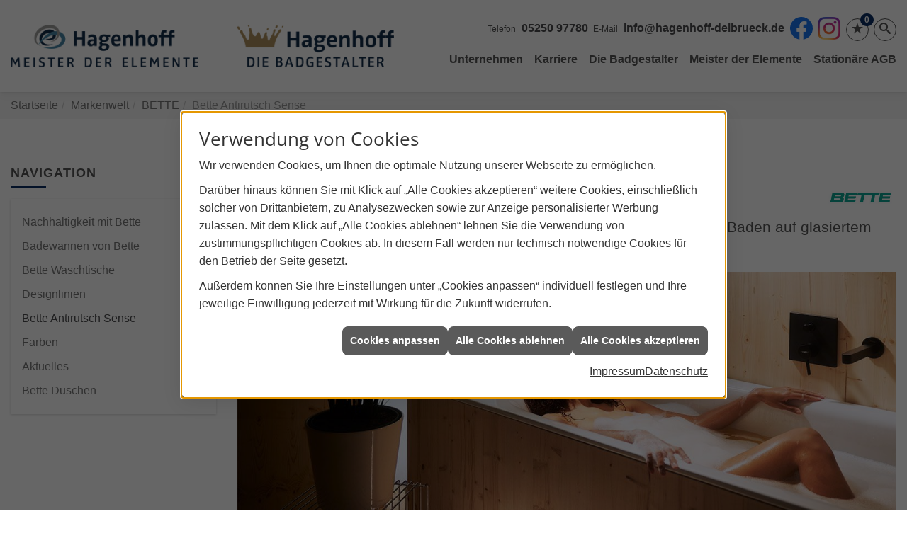

--- FILE ---
content_type: text/html; charset=utf-8
request_url: https://www.hagenhoff-delbrueck.de/marke_hersteller_produkte/bette/antirutsch-sense
body_size: 9091
content:
<!DOCTYPE html><html data-layout-name="layout630" lang="de"><head><title>Bette Antirutsch Sense - Hagenhoff Bad und Heizung </title><meta name="Content-Type" content="text/html;charset=utf-8"/><meta name="description" content="Hagenhoff Bad und Heizung  für Sanitär, Heizung und erneuerbare Energien rund um Delbrück"/><meta name="robots" content="index, follow"/><meta name="keywords" content="Sanitär,Heizung,Klima,erneuerbare,regenerative,Energie,Delbrück,Hagenhoff Bad und Heizung ,sanitärinstallation,wasserinstallation,badezimmer,bad,bäder,badplanung,dusche,toilette,armaturen,sanitäranlagen,wasseraufbereitung,abwassertechnik,klempner,heizkörper,heizungsanlage,heizungsbau,heizungstechnik,gebäudetechnik,energietechnik,wärmetechnik,heizen,fußbodenheizung,gasheizung,ölheizung,zentralheizung,heizkessel,brennwert,heizgeräte,energieberatung,energiesparen,wärmepumpe,solar,solaranlage,solartechnik,solarwärme,solarthermie,solarstrom,solarenergie,sonnenenergie,pellets,regenwassernutzung,klimatechnik,klimaanlage,klimageräte,lüftung,lüftungstechnik"/><meta name="revisit-after" content="28 days"/><meta name="google-site-verification" content="l74zodZ5VQfqMHbkENiJtOUFtgykGVIv8ZF9r_Y4zCs"/><meta name="copyright" content="Hagenhoff Bad und Heizung "/><meta name="company" content="Hagenhoff Bad und Heizung "/><meta name="date" content="2026-01-30"/><meta name="viewport" content="width=device-width, initial-scale=1, minimum-scale=1, user-scalable=yes"/><meta property="og:type" content="website"/><meta property="og:locale" content="de-DE"/><meta property="og:site_name" content="Hagenhoff Bad und Heizung "/><meta property="og:url" content="https://www.hagenhoff-delbrueck.de/marke_hersteller_produkte/bette/antirutsch-sense"/><meta property="article:published_time" content="2025-07-04T12:57:03"/><meta property="og:image" content="https://www.hagenhoff-delbrueck.de/scripts/get.aspx?media=/config/theme/og-image.png"/><meta property="og:image:secure_url" content="https://www.hagenhoff-delbrueck.de/scripts/get.aspx?media=/config/theme/og-image.png"/><meta property="og:title" content=" Bette Antirutsch Sense"/><meta property="twitter:title" content=" Bette Antirutsch Sense"/><meta property="twitter:card" content="summary"/><meta property="og:description" content="Hagenhoff Bad und Heizung  für Sanitär, Heizung und erneuerbare Energien rund um Delbrück"/><meta property="twitter:description" content="Hagenhoff Bad und Heizung  für Sanitär, Heizung und erneuerbare Energien rund um Delbrück"/><link href="https://www.hagenhoff-delbrueck.de/marke_hersteller_produkte/bette/antirutsch-sense" rel="canonical"/><link href="https://www.hagenhoff-delbrueck.de/scripts/get.aspx?media=/config/theme/apple-touch-icon.png" rel="apple-touch-icon"/><link href="https://www.hagenhoff-delbrueck.de/scripts/get.aspx?media=/config/theme/favicon.ico" rel="shortcut icon" type="image/x-icon"/><link href="/scripts/get.aspx?media=/config/theme/css/include.min.css&v=06012026200528" rel="stylesheet" type="text/css"/><script type="application/ld+json">{"@context":"http://schema.org","@type":"LocalBusiness","name":"Hagenhoff Bad und Heizung GmbH & Co. KG","image":"www.hagenhoff-delbrueck.de/media/config/theme/logo.png","@id":"www.hagenhoff-delbrueck.de","url":"www.hagenhoff-delbrueck.de","telephone":"05250 97780","email":"info@hagenhoff-delbrueck.de","address":{"@type":"PostalAddress","streetAddress":"Lange Kamp 8","addressLocality":"Delbrück","postalCode":"33129","addressCountry":"DE"},"geo":{"@type":"GeoCoordinates","latitude":"51.7582916","longitude":"8.5770256"},"sameAs":["https://www.facebook.com/profile.php?id=100063745593119","https://www.instagram.com/hagenhoff_bad_und_heizung/"]}</script></head><body class="body_layout layout_main" data-active-content-q="/marke_hersteller_produkte/bette/antirutsch-sense" data-active-audience-q="kein" data-is-bot="true"><!-- IP = 24 --><!-- SID = r5wsx5vk4dgvc420wbqbmugu --><!-- ShopID = 10013845 (-301) --><!-- AppMode = offline --><!-- Loc = 1 --><!-- Page generated = 30.01.2026 07:28:27 --><!-- Page rendering = 426 --><!-- Cached = False -->
 <a href="/scripts/kontakt/mail.aspx" rel="nofollow" style="display:none">Kontakt</a> 
<div class="visible-print"></div><nav class="hidden-print" id="mobile_menu"></nav><div id="layout_wrapper"><header class="hidden-print" id="layout_header"><div class="container"><div class="header_wrapper"><div class="header_logo_area"><a class="header_logo" href="/home.aspx" target="_self" rel="noreferrer" title="Zur Startseite"><picture class="responsiveImageQ" title="Hagenhoff Bad und Heizung "><template class="sourceQ" data-src="/media/config/theme/logo.png" data-startwidth="" data-focus-x="0.5" data-focus-y="0.5" data-fancy="false" data-static="true" data-previewcode="600,134,ffffff,ffffff,62ffff,aeffff,ffffff,ffffff,66ffff,9fffff,ffffff,ffffff,7dffff,99ffff,ffffff,bdffff,8bffff,8effff"></template><img src="data:image/svg+xml,%3Csvg%20xmlns%3D%27http%3A%2F%2Fwww.w3.org%2F2000%2Fsvg%27%20width%3D%27600%27%20height%3D%27134%27%20viewBox%3D%270%200%20600%20134%27%3E%3Cdefs%3E%3Cfilter%20id%3D%27blur%27%20width%3D%27200%27%20height%3D%27200%27%3E%3CfeGaussianBlur%20in%3D%27SourceGraphic%27%20stdDeviation%3D%2710%27%2F%3E%3C%2Ffilter%3E%3C%2Fdefs%3E%3Csvg%20viewBox%3D%270%200%20200%20200%27%20preserveAspectRatio%3D%27none%20meet%27%20version%3D%271.1%27%3E%3Cg%20filter%3D%27url(%23blur)%27%3E%3Crect%20x%3D%270%27%20y%3D%270%27%20width%3D%2750px%27%20height%3D%2750px%27%20fill%3D%27%23ffffff%27%2F%3E%3Crect%20x%3D%2750%27%20y%3D%270%27%20width%3D%2750px%27%20height%3D%2750px%27%20fill%3D%27%23ffffff%27%2F%3E%3Crect%20x%3D%27100%27%20y%3D%270%27%20width%3D%2750px%27%20height%3D%2750px%27%20fill%3D%27%2362ffff%27%2F%3E%3Crect%20x%3D%27150%27%20y%3D%270%27%20width%3D%2750px%27%20height%3D%2750px%27%20fill%3D%27%23aeffff%27%2F%3E%3Crect%20x%3D%270%27%20y%3D%2750%27%20width%3D%2750px%27%20height%3D%2750px%27%20fill%3D%27%23ffffff%27%2F%3E%3Crect%20x%3D%2750%27%20y%3D%2750%27%20width%3D%2750px%27%20height%3D%2750px%27%20fill%3D%27%23ffffff%27%2F%3E%3Crect%20x%3D%27100%27%20y%3D%2750%27%20width%3D%2750px%27%20height%3D%2750px%27%20fill%3D%27%2366ffff%27%2F%3E%3Crect%20x%3D%27150%27%20y%3D%2750%27%20width%3D%2750px%27%20height%3D%2750px%27%20fill%3D%27%239fffff%27%2F%3E%3Crect%20x%3D%270%27%20y%3D%27100%27%20width%3D%2750px%27%20height%3D%2750px%27%20fill%3D%27%23ffffff%27%2F%3E%3Crect%20x%3D%2750%27%20y%3D%27100%27%20width%3D%2750px%27%20height%3D%2750px%27%20fill%3D%27%23ffffff%27%2F%3E%3Crect%20x%3D%27100%27%20y%3D%27100%27%20width%3D%2750px%27%20height%3D%2750px%27%20fill%3D%27%237dffff%27%2F%3E%3Crect%20x%3D%27150%27%20y%3D%27100%27%20width%3D%2750px%27%20height%3D%2750px%27%20fill%3D%27%2399ffff%27%2F%3E%3Crect%20x%3D%270%27%20y%3D%27150%27%20width%3D%2750px%27%20height%3D%2750px%27%20fill%3D%27%23ffffff%27%2F%3E%3Crect%20x%3D%2750%27%20y%3D%27150%27%20width%3D%2750px%27%20height%3D%2750px%27%20fill%3D%27%23bdffff%27%2F%3E%3Crect%20x%3D%27100%27%20y%3D%27150%27%20width%3D%2750px%27%20height%3D%2750px%27%20fill%3D%27%238bffff%27%2F%3E%3Crect%20x%3D%27150%27%20y%3D%27150%27%20width%3D%2750px%27%20height%3D%2750px%27%20fill%3D%27%238effff%27%2F%3E%3C%2Fg%3E%3C%2Fsvg%3E%3C%2Fsvg%3E" title="Hagenhoff Bad und Heizung " alt="Hagenhoff Bad und Heizung "></picture></a><a class="header_logo header_badgestalter" href="https://hagenhoff-delbrueck-dbg.de" target="_blank" rel="noreferrer" title="Die Badgestalter"><picture class="responsiveImageQ" title="Hagenhoff Bad und Heizung  - Die Badgestalter"><template class="sourceQ" data-src="/media/config/theme/logo_badgestalter.png" data-startwidth="" data-focus-x="0.5" data-focus-y="0.5" data-fancy="false" data-static="true" data-previewcode="600,134,ffffff,ffffff,91ffff,8dffff,ffffff,ffffff,7bffff,8dffff,ffffff,ffffff,80ffff,9dffff,ffffff,fbffff,83ffff,bcffff"></template><img src="data:image/svg+xml,%3Csvg%20xmlns%3D%27http%3A%2F%2Fwww.w3.org%2F2000%2Fsvg%27%20width%3D%27600%27%20height%3D%27134%27%20viewBox%3D%270%200%20600%20134%27%3E%3Cdefs%3E%3Cfilter%20id%3D%27blur%27%20width%3D%27200%27%20height%3D%27200%27%3E%3CfeGaussianBlur%20in%3D%27SourceGraphic%27%20stdDeviation%3D%2710%27%2F%3E%3C%2Ffilter%3E%3C%2Fdefs%3E%3Csvg%20viewBox%3D%270%200%20200%20200%27%20preserveAspectRatio%3D%27none%20meet%27%20version%3D%271.1%27%3E%3Cg%20filter%3D%27url(%23blur)%27%3E%3Crect%20x%3D%270%27%20y%3D%270%27%20width%3D%2750px%27%20height%3D%2750px%27%20fill%3D%27%23ffffff%27%2F%3E%3Crect%20x%3D%2750%27%20y%3D%270%27%20width%3D%2750px%27%20height%3D%2750px%27%20fill%3D%27%23ffffff%27%2F%3E%3Crect%20x%3D%27100%27%20y%3D%270%27%20width%3D%2750px%27%20height%3D%2750px%27%20fill%3D%27%2391ffff%27%2F%3E%3Crect%20x%3D%27150%27%20y%3D%270%27%20width%3D%2750px%27%20height%3D%2750px%27%20fill%3D%27%238dffff%27%2F%3E%3Crect%20x%3D%270%27%20y%3D%2750%27%20width%3D%2750px%27%20height%3D%2750px%27%20fill%3D%27%23ffffff%27%2F%3E%3Crect%20x%3D%2750%27%20y%3D%2750%27%20width%3D%2750px%27%20height%3D%2750px%27%20fill%3D%27%23ffffff%27%2F%3E%3Crect%20x%3D%27100%27%20y%3D%2750%27%20width%3D%2750px%27%20height%3D%2750px%27%20fill%3D%27%237bffff%27%2F%3E%3Crect%20x%3D%27150%27%20y%3D%2750%27%20width%3D%2750px%27%20height%3D%2750px%27%20fill%3D%27%238dffff%27%2F%3E%3Crect%20x%3D%270%27%20y%3D%27100%27%20width%3D%2750px%27%20height%3D%2750px%27%20fill%3D%27%23ffffff%27%2F%3E%3Crect%20x%3D%2750%27%20y%3D%27100%27%20width%3D%2750px%27%20height%3D%2750px%27%20fill%3D%27%23ffffff%27%2F%3E%3Crect%20x%3D%27100%27%20y%3D%27100%27%20width%3D%2750px%27%20height%3D%2750px%27%20fill%3D%27%2380ffff%27%2F%3E%3Crect%20x%3D%27150%27%20y%3D%27100%27%20width%3D%2750px%27%20height%3D%2750px%27%20fill%3D%27%239dffff%27%2F%3E%3Crect%20x%3D%270%27%20y%3D%27150%27%20width%3D%2750px%27%20height%3D%2750px%27%20fill%3D%27%23ffffff%27%2F%3E%3Crect%20x%3D%2750%27%20y%3D%27150%27%20width%3D%2750px%27%20height%3D%2750px%27%20fill%3D%27%23fbffff%27%2F%3E%3Crect%20x%3D%27100%27%20y%3D%27150%27%20width%3D%2750px%27%20height%3D%2750px%27%20fill%3D%27%2383ffff%27%2F%3E%3Crect%20x%3D%27150%27%20y%3D%27150%27%20width%3D%2750px%27%20height%3D%2750px%27%20fill%3D%27%23bcffff%27%2F%3E%3C%2Fg%3E%3C%2Fsvg%3E%3C%2Fsvg%3E" title="Hagenhoff Bad und Heizung  - Die Badgestalter" alt="Hagenhoff Bad und Heizung  - Die Badgestalter"></picture></a></div><div class="header_contact_area"><div class="header_navigation"><div class="header_contactbar"><div class="header_buttons header_contact"><ul><li class="header_btn_location hidden-lg"><a class="iconSetQ iconSetQ-location" href="/unternehmen/shk/kontakt" target="_self" title="location" data-q-trigger="ieQ.system.window.open" data-q-url="/unternehmen/shk/kontakt" data-q-windowname="_self"></a></li><li class="header_btn_phone hidden-xs hidden-sm hidden-md" id="header_contact_phone"><span class="header_contact_label">Telefon</span><span class="header_contact_value"><span class="value">05250 97780</span></span></li><li class="header_btn_phone hidden-lg"><a class="iconSetQ iconSetQ-smartphone" href="tel:0525097780" title="Telefon"></a></li><li class="header_btn_mail hidden-xs hidden-sm hidden-md" id="header_contact_mail"><span class="header_contact_label">E-Mail</span><span class="header_contact_value"><span class="value"><a title="E-Mail" data-q-trigger="ieQ.system.helper.uncrypt" data-q-uncrypt="105:110:102:111:64:104:97:103:101:110:104:111:102:102:45:100:101:108:98:114:117:101:99:107:46:100:101">binhfgelorfcne.edahkeduf-o@</a></span></span></li><li class="header_btn_socialmedia"><div class="socialmediaQ socialmediaQ-facebook socialmediaQ-default"><a href="https://www.facebook.com/profile.php?id=100063745593119" target="_blank" rel="noreferrer"><picture class="responsiveImageQ"><template class="sourceQ" data-src="/content/images/socialmedialogos/facebook_q.svg" data-startwidth="" data-fancy="" data-previewcode=""></template><img src="" alt="Ein Facebook-Logo"></picture></a></div></li><li class="header_btn_socialmedia"><div class="socialmediaQ socialmediaQ-instagram socialmediaQ-default"><a href="https://www.instagram.com/hagenhoff_bad_und_heizung/" target="_blank" rel="noreferrer"><picture class="responsiveImageQ"><template class="sourceQ" data-src="/content/images/socialmedialogos/instagram_q.png" data-startwidth="" data-fancy="" data-previewcode=""></template><img src="" alt="Ein Instagram-Logo"></picture></a></div></li><li class="header_btn_mail hidden-lg"><a class="iconSetQ iconSetQ-mail" title="E-Mail" data-q-uncrypt="105:110:102:111:64:104:97:103:101:110:104:111:102:102:45:100:101:108:98:114:117:101:99:107:46:100:101"></a></li><li class="header_btn_watchlist"><a href="#" title="Ihre Merkliste" data-q-trigger="ieQ.system.window.open" data-q-url="/unternehmen/shk/merkliste?hdModus=" data-q-windowname="_self"><span class="iconSetQ iconSetQ-notelist-view"></span><span class="badge" title="Ihre Merkliste" data-q-mlcount="true" data-count="0">0</span></a></li><li class="header_btn_search"><a class="header_search" href="#" target="_self" title="Suche öffnen"><span class="iconSetQ iconSetQ-search"></span></a><div class="header_btn_search_form" id="header_search_form"><form action="/scripts/csearch.aspx" id="csuche" name="csuche" data-q-show-pending-on="submit" method=get enctype=multipart/form-data role="search"    ><div class="input-group"><input class="form-control form-control" aria-label="Webseite durchsuchen"   placeholder="Suche" maxlength="200" title="Ihre Suche" id="suchbgr" name="suchbgr" type="text"/><input class="form-control" aria-label="Webseite durchsuchen"   value="HB" id="SearchSpecs" name="SearchSpecs" type="hidden"/><input class="form-control" aria-label="Webseite durchsuchen"   value="false" id="ShowSpecs" name="ShowSpecs" type="hidden"/><input class="form-control" aria-label="Webseite durchsuchen"   value="5" id="DefCount" name="DefCount" type="hidden"/><input class="form-control" aria-label="Webseite durchsuchen"   value="HB" id="ResOrder" name="ResOrder" type="hidden"/><div class="input-group-btn"><button class="btn btn-primary iconSetQ iconSetQ-search" id="sub" title="Suchen" type="submit"><span class="sr-only">Suchen</span></button></div></div></form></div></li></ul></div></div></div></div><div class="header_navigation_area"><div class="header_navigation"><nav class="header_navbar"><div class="nav_toggle"><a class="header_menu_toggle" href="#mobile_menu" target="_self" title="Navigation öffnen"><span class="bar"></span><span class="bar"></span><span class="bar"></span></a></div><div class="main_menu"><ul><li class="dropdown_item single"><span title="Unternehmen">Unternehmen</span><div class="dropdown_content"><ul role="menu"   data-listing="standard"><li role="none"  ><a role="menuitem"   href="/unternehmen/shk/ueber_uns" title="Über uns">Über uns</a></li><li role="none"  ><a role="menuitem"   href="/unternehmen/shk/ausstellung_bad" title="Ausstellung">Ausstellung</a></li><li role="none"  ><a role="menuitem"   href="/unternehmen/shk/leitbild" title="Leitbild">Leitbild</a></li><li role="none"  ><a role="menuitem"   href="/unternehmen/shk/leistungen" title="Leistungen">Leistungen</a></li><li role="none"  ><a role="menuitem"   href="/unternehmen/shk/referenzen" title="Referenzen">Referenzen</a></li><li role="none"  ><a role="menuitem"   href="/unternehmen/shk/kontakt" title="Kontakt">Kontakt</a></li><li role="none"  ><a role="menuitem"   href="/unternehmen/shk/notdienst" title="Kundendienst und Notdienst">Kundendienst und Notdienst</a></li><li role="none"  ><a role="menuitem"   href="/unternehmen/shk/handwerkerstunde" title="Kosten Handwerkerstunde">Kosten Hand&shy;werker&shy;stunde</a></li></ul></div></li><li><a href="/unternehmen/shk/recruiting" target="_self" rel="noreferrer" title="Karriere">Karriere</a></li><li class="dropdown_item single"><a href="/unternehmen/shk/badgestalter" target="_self" rel="noreferrer" title="Die Badgestalter">Die Badgestalter</a><div class="dropdown_content"><ul><li><a href="/unternehmen/shk/referenzen" target="_self" rel="noreferrer" title="Heizungsangebot online">Referenzen</a></li><li><a href="/shk/anwendungen/badkonfigurator" target="_self" rel="noreferrer" title="Badezimmer-Konfigurator">Badkonfigurator</a></li><li><a href="/marke_hersteller_produkte" target="_self" rel="noreferrer" title="Markenwelt">Markenwelt</a></li><li><a href="/shk/badezimmer" target="_self" rel="noreferrer" title="Beratungswelt Sanitär">Sanitär</a></li></ul></div></li><li class="dropdown_item single"><a href="/unternehmen/shk/meisterderelemente" target="_self" rel="noreferrer" title="Meister der Elemente">Meister der Elemente</a><div class="dropdown_content"><ul><li><a href="/unternehmen/shk/referenzen" target="_self" rel="noreferrer" title="Heizungsangebot online">Referenzen</a></li><li><a href="/shk/anwendungen/neue_heizung-heizung_modernisieren" target="_self" rel="noreferrer" title="Heizungsangebot Online">Heizungsangebot Online</a></li><li><a href="/marke_hersteller_produkte" target="_self" rel="noreferrer" title="Markenwelt">Markenwelt</a></li></ul></div></li><li><a href="/media/config/theme/media/agb.pdf" target="_blank" rel="noreferrer" title="Stationäre AGB">Stationäre AGB</a><div class="clearfix"></div></li></ul><div class="clearfix"></div></div></nav></div></div></div></div></header><div id="layout_boxed_wrapper"><nav class="hidden-print" id="layout_breadcrumb"><div class="container"><ol class="breadcrumb"><li><a href="https://www.hagenhoff-delbrueck.de" rel="noreferrer">Startseite</a></li><li><a href="/marke_hersteller_produkte" rel="noreferrer">Markenwelt</a></li><li><a href="/marke_hersteller_produkte/bette" rel="noreferrer">BETTE</a></li><li class="active" aria-current="page"  >Bette Antirutsch Sense</li></ol></div></nav><main id="layout_main"><div class="container"><div class="row"><div class="hidden-xs hidden-sm hidden-print col-xs-12 col-sm-12 col-md-3 col-lg-3"><aside id="layout_sidebar"><span class="sidebar_title">Navigation</span><ul class="sidebar_menu" role="menu"   data-listing="standard"><li role="none"  ><a role="menuitem"   href="/marke_hersteller_produkte/bette/nachhaltigkeit" title="Nachhaltigkeit mit Bette">Nachhaltigkeit mit Bette</a></li><li role="none"  ><a role="menuitem"   href="/marke_hersteller_produkte/bette/badewannen" title="Badewannen von Bette">Badewannen von Bette</a></li><li role="none"  ><a role="menuitem"   href="/marke_hersteller_produkte/bette/waschtische" title="Bette Waschtische">Bette Waschtische</a></li><li role="none"  ><a role="menuitem"   href="/marke_hersteller_produkte/bette/designlinien" title="Designlinien">Designlinien</a></li><li role="none"  ><a role="menuitem"   href="/marke_hersteller_produkte/bette/antirutsch-sense" title="Bette Antirutsch Sense">Bette Antirutsch Sense</a></li><li role="none"  ><a role="menuitem"   href="/marke_hersteller_produkte/bette/farben" title="Farben">Farben</a></li><li role="none"  ><a role="menuitem"   href="/marke_hersteller_produkte/bette/neuheiten" title="Aktuelles">Aktuelles</a></li><li role="none"  ><a role="menuitem"   href="/marke_hersteller_produkte/bette/duschwannen" title="Bette Duschen">Bette Duschen</a></li></ul></aside></div><div class="main-content-col-print col-xs-12 col-sm-12 col-md-9 col-lg-9"><section id="layout_content"><div class="pull-right layout_aktionsleiste hidden-print"></div><div class="clearfix"></div>

<article><header><div class="row contentWidthQ"><div class="containerQ"><div class="col-xs-12 col-sm-12 col-md-12 col-lg-12"><picture class="responsiveImageQ pull-right" title="Bette Logo"><template class="sourceQ" data-src="/media/de/_cpool/shk/_logos/bette-logo.jpg" data-startwidth="" data-focus-x="0.5" data-focus-y="0.5" data-fancy="false" data-static="true" data-width="100" data-previewcode=""></template><img src="" title="Bette Logo" alt="Bette Logo"></picture><h1>BetteAntirutsch Sense</h1></div></div></div><div class="row contentWidthQ"><div class="containerQ"><div class="col-xs-12 col-sm-12 col-md-12 col-lg-12"><p class="lead">Unsichtbare Rutschhemmung für höchste Sicherheit beim Duschen und Baden auf glasiertem Titan-Stahl</p><figure><picture class="responsiveImageQ"><template class="sourceQ" data-src="/media/de/marke_hersteller_produkte/bette/antirutsch-sense/betteantirutsch_sense_02.jpg" data-startwidth="" data-focus-x="0.5" data-focus-y="0.5" data-fancy="false" data-previewcode=""></template><img src="" alt="Puristische Bäder"></picture><figcaption class="text-muted"><small><em>Die hohe Rutschsicherheit von BetteAntirutsch Sense wird erst aktiv, wenn Wasser und Körper auf dem glasierten Titan-Stahl aufeinandertreffen. Den Duschen und Badewannen sieht man den schützenden Effekt nicht an.</em></small></figcaption></figure><div class="spacerQ" aria-hidden="true"  ></div></div></div></div></header><main><div class="row contentWidthQ"><div class="containerQ"><div class="col-xs-12 col-sm-12 col-md-12 col-lg-12"><p>Mit seiner neuartigen, stark rutschhemmenden Oberfläche BetteAntirutsch Sense bietet Bette höchste Rutschsicherheit ent­spre­chend Bewertungsgruppe C der DIN 51097 in Badewanne und Dusche. Das Unternehmen hat außerdem dafür gesorgt, dass das Plus an Sicherheit auf dem glänzenden, glasierten Titan-Stahl weder sichtbar noch spürbar ist. Der schützende Effekt von Bet­te­An­ti­rutsch Sense tritt erst dann auf, wenn Körper und Nässe aufeinandertreffen.</p><p>Badewannen und Duschen aus glasiertem Titan-Stahl werden in Hotels, Mietobjekten und Pflegeeinrichtungen für ihre außer­or­dent­li­che Robustheit und Pflegeleichtigkeit hoch geschätzt. Da ihre glatte Oberfläche im Zusammenspiel mit Wasser, Seife und nackten Fußsohlen jedoch für ältere, bewegungsunsichere und ganz junge Menschen ein Risiko darstellen kann, werden sie häufig mit einer rutschhemmenden Oberfläche ausgestattet. Sie sorgt für Sicherheit beim Gehen und Stehen. Bislang war es bei glasiertem Titan-Stahl jedoch nicht möglich, den Sicherheitskomfort so zu realisieren, dass er nicht wahrnehmbar ist – bis jetzt.</p></div></div></div><div class="spacerQ" aria-hidden="true"  ></div><div class="row contentWidthQ"><div class="containerQ"><div class="col-xs-12 col-sm-12 col-md-6 col-lg-6"><h2>Höchste Rutschsicherheit, Ästhetik und Pflegeleichtigkeit</h2><p>Dank der neuartigen, rutschhemmenden Oberfläche Bet­te­An­ti­rutsch Sense für glänzenden, glasierten Titan-Stahl stehen höchste Rutschsicherheit, makellose Ästhetik und Pfle­ge­leich­tig­keit im Einklang miteinander. Denn der rutsch­hem­men­de Effekt wird hier durch feinste Keramik-Partikel in Mi­kro­me­ter-Größe erzielt, die eine dauerhafte Verbindung mit der Bet­te­Gla­sur eingehen und für das Auge nahezu unsichtbar sind – und auch nicht unter den Füßen spürbar, denn die O­ber­flä­che wird dadurch nicht rau.</p><p>Die Dusch- und Badewannen von Bette behalten daher ihre ma­kel­lose, brillante Ästhetik und angenehme Haptik. Zudem können sie wie gewohnt gepflegt und sauber gehalten werden, denn BetteAntirutsch Sense ist extrem widerstandsfähig gegen alle Belastungen wie Abrieb oder die im Duschbereich ge­bräuch­li­chen Reinigungsmittel.</p></div><div class="col-xs-12 col-sm-6 col-md-6 col-lg-6"><figure><picture class="responsiveImageQ"><template class="sourceQ" data-src="/media/de/marke_hersteller_produkte/bette/betteantirutsch_sense_03.jpg" data-startwidth="" data-focus-x="0.5" data-focus-y="0.5" data-fancy="false" data-previewcode=""></template><img src="" alt="Puristische Bäder"></picture><figcaption class="text-muted"><small><em>BetteAntirutsch Sense bietet Bette höchste Rutschsicherheit entsprechend Bewertungsgruppe C der DIN 51097 in Badewanne und Dusche. Die Robustheit, makellose Ästhetik und Pflegeleichtigkeit des glasierten Titan-Stahls bleiben dabei erhalten.</em></small></figcaption></figure></div></div></div><div class="spacerQ" aria-hidden="true"  ></div><div class="row contentWidthQ"><div class="containerQ"><div class="col-xs-12 col-sm-6 col-md-6 col-lg-6"><picture class="responsiveImageQ"><template class="sourceQ" data-src="/media/de/marke_hersteller_produkte/bette/antirutsch-sense/betteantirutsch_sense_05.jpg" data-startwidth="" data-focus-x="0.5" data-focus-y="0.5" data-fancy="false" data-previewcode=""></template><img src="" alt="Puristische Bäder"></picture></div><div class="col-xs-12 col-sm-12 col-md-6 col-lg-6"><h2>Ein fast magischer Effekt</h2><p>Da der Benutzer BetteAntirutsch Sense auf dem glasierten Ti­tan-Stahl weder optisch noch haptisch wahrnimmt, wirkt der rutschhemmende Effekt fast wie Magie: Denn die schützende, rutschhemmende Wirkung tritt erst dann ein, wenn der Druck des Körpergewichts und Wasser zusammenkommen – sprich wenn die Standfläche von Badewanne oder Dusche oder die Füße nass und seifig sind. Bei trocke­ner Oberfläche und trockenen Füßen ist keine zusätzliche Rutschhemmung er­for­der­lich, da die Haftung hier hoch genug ist.</p><p><small><em>Der rutschhemmende Effekt von BetteAntirutsch Sense wird durch feinste Keramik-Partikel in Mikrometer-Größe erzielt, die für das Auge nahezu unsichtbar sind – und auch nicht spürbar, denn die Oberfläche wird dadurch nicht rau.</em></small></p></div></div></div><div class="spacerQ" aria-hidden="true"  ></div><div class="row contentWidthQ"><div class="containerQ"><div class="col-xs-12 col-sm-12 col-md-6 col-lg-6"><h2>Geprüfte Sicherheit</h2><p>Die besonders hohe Rutschhemmung entsprechend Be­wer­tungs­gruppe C der DIN 51097 wurde in umfangreichen Tests vom TÜV Rheinland LGA geprüft und bestätigt. Bei die­sen Tests steht ein Proband auf einer mit Seifenwasser be­netz­ten Duschfläche, die immer stärker geneigt wird. Mit Bet­te­An­ti­rutsch Sense fängt die Person erst bei einem Neigungswinkel von mindestens 24 Grad an zu rutschen, was Be­wer­tungs­grup­pe C entspricht. Sechs Grad weniger, also 18 Grad, bedeutet lediglich Bewertungsklasse B und 12 Grad Bewertungsklasse A.</p><p>Für bewegungsunsichere Personen, Senioren und Familien mit kleinen Kindern bedeutet BetteAntirutsch Sense also ein Höchst­maß an Sicherheit beim Baden und Duschen – für Ho­tel- und Objektbetreiber oder Vermieter bedeutet die in­no­va­ti­ve Rutschhemmung weniger Probleme und Ärger und ein gutes Argument für das eigene Angebot.</p></div><div class="col-xs-12 col-sm-6 col-md-6 col-lg-6"><figure><picture class="responsiveImageQ"><template class="sourceQ" data-src="/media/de/marke_hersteller_produkte/bette/antirutsch-sense/betteantirutsch_sense_06.jpg" data-startwidth="" data-focus-x="0.5" data-focus-y="0.5" data-fancy="false" data-previewcode=""></template><img src="" alt="Puristische Bäder"></picture><figcaption class="text-muted"><small><em>Da der Benutzer BetteAntirutsch Sense auf dem glasierten Titan-Stahl weder optisch noch haptisch wahrnimmt, wirkt der rutschhemmende Effekt fast wie Magie: Die schützende Wirkung tritt erst dann ein, wenn der Druck des Körpergewichts und Wasser zusammentreffen.</em></small></figcaption></figure></div></div></div></main></article><div class="insertcontent"><div class="creatorreferenceconsultingworld"><p class="marginQ-top"><strong>HINWEIS:</strong> Verantwortlich für den Inhalt dieser Seite ist die ieQ-systems SHK GmbH &amp; Co. KG</p></div></div>

</section></div></div></div></main></div><footer class="hidden-print" id="layout_footer"><div class="layout_footer_top"><div class="footer_maps"><iframe class="googlemapsQ dynamicMap" width="100%" height="100%" frameborder="0" style="border:0" data-src="https://www.google.com/maps/embed/v1/place?q=Lange%20Kamp%208,33129,Delbrück&zoom=14&key=AIzaSyBtUVcIJM2wYvsD0_OxNNvHjPix9QAoJdU" title="Google Maps"></iframe></div><div class="footer_content"><div class="container"><div class="footer_contact"><h3 class="footer_title">Kontakt</h3><address class="footer_address"><ul><li><span class="iconSetQ iconSetQ-location"></span><div class="insertfirmendaten" data-trennzeichen="umbruch"><div class="insertfirmendaten_item insertfirmendaten_name"><span class="insertfirmendaten_value">Hagenhoff Bad und Heizung </span></div><div class="insertfirmendaten_item insertfirmendaten_street"><span class="insertfirmendaten_value">Lange Kamp 8</span></div><div class="insertfirmendaten_item insertfirmendaten_postalcity"><span class="insertfirmendaten_value">33129 Delbrück</span></div></div></li><li><span class="iconSetQ iconSetQ-phone"></span><div class="hidden-xs hidden-sm"><div class="insertfirmendaten" data-trennzeichen=""><span class="insertfirmendaten_value">05250 97780</span></div></div><div class="hidden-md hidden-lg"><div class="insertfirmendaten" data-trennzeichen=""><span class="insertfirmendaten_value"><a href="tel:0525097780" title="05250 97780">05250 97780</a></span></div></div></li><li><span class="iconSetQ iconSetQ-mail"></span><div class="insertfirmendaten" data-trennzeichen=""><span class="insertfirmendaten_value"><a title="E-Mail" data-q-trigger="ieQ.system.helper.uncrypt" data-q-uncrypt="105:110:102:111:64:104:97:103:101:110:104:111:102:102:45:100:101:108:98:114:117:101:99:107:46:100:101">lffdaboehei@ohrngufd.eek-nc</a></span></div></li></ul></address></div></div></div></div><div class="layout_footer_bottom"><div class="container"><nav class="clearfix"><ul class="list-inline"><li><a href="/home.aspx" rel="noreferrer" title="Mehr erfahren"><small>Home</small></a></li><li><a href="/recht/impressum" rel="noreferrer" title="Mehr erfahren"><small>Impressum</small></a></li><li><a href="/unternehmen/shk/kontakt" rel="noreferrer" title="Mehr erfahren"><small>Kontakt</small></a></li><li><a href="/recht/datenschutz" rel="noreferrer" title="Mehr erfahren"><small>Datenschutz</small></a></li><li><a href="/sitemap" rel="noreferrer" title="Mehr erfahren"><small>Sitemap</small></a></li><li><a href="javascript:ieQ.cookie.showManager('md')" rel="noreferrer" title="Mehr erfahren"><small>Verwaltung der Cookies</small></a></li></ul><div class="pull-left false_footnote"><small>© 30.01.2026 Hagenhoff Bad und Heizung </small></div></nav></div></div></footer></div><script src="/scripts/get.aspx?media=/config/theme/js/include.min.js&v=27012026182039" type="text/javascript"></script></body></html>

--- FILE ---
content_type: text/html; charset=utf-8
request_url: https://www.hagenhoff-delbrueck.de/scripts/getieqcmsdata.aspx?function=InsertContent&lpath=true&mode=html&param=fqname=/config/theme/layout/include/mobilemenue/navbar;wrapperclass=false
body_size: 294
content:
<a class="iconSetQ iconSetQ-smartphone" href="tel:0525097780" title="Telefon"></a><a class="iconSetQ iconSetQ-mail" title="E-Mail" data-q-uncrypt="105:110:102:111:64:104:97:103:101:110:104:111:102:102:45:100:101:108:98:114:117:101:99:107:46:100:101"></a><a href="#" title="Ihre Merkliste" data-q-trigger="ieQ.system.window.open" data-q-url="/unternehmen/shk/merkliste?hdModus=" data-q-windowname="_self"><span class="iconSetQ iconSetQ-notelist-view"></span><span class="badge" title="Ihre Merkliste" data-q-mlcount="true" data-count="0">0</span></a>